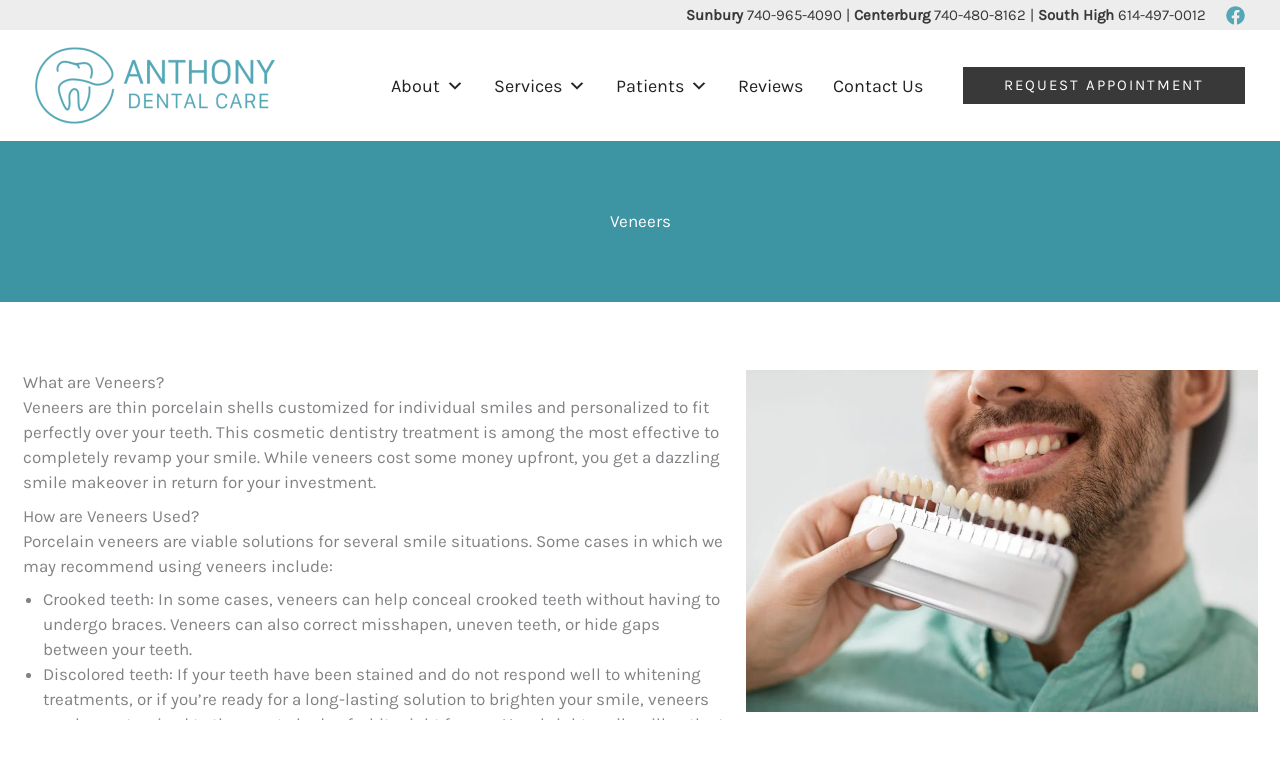

--- FILE ---
content_type: image/svg+xml
request_url: https://anthonydentalcare.com/wp-content/uploads/2022/11/Anthony_Logo.svg
body_size: 605
content:
<?xml version="1.0" encoding="utf-8"?>
<!-- Generator: Adobe Illustrator 27.0.0, SVG Export Plug-In . SVG Version: 6.00 Build 0)  -->
<svg version="1.1" id="logoicon" xmlns="http://www.w3.org/2000/svg" xmlns:xlink="http://www.w3.org/1999/xlink" x="0px" y="0px"
	 viewBox="0 0 377.7 363.7" style="enable-background:new 0 0 377.7 363.7;" xml:space="preserve">
<style type="text/css">
	.st0{fill:none;stroke:#53A7B6;stroke-width:9.0759;stroke-miterlimit:10;}
</style>
<g>
	<g>
		<g>
			<path class="st0" d="M265.5,147.8c7.4-21.2,11.3-52.4-10.3-67.5c-17.4-12.1-38.6-1.6-57.5-1.5c-22,0.1-44-15-66-9.2
				c-19.5,5.2-30.7,27-22.7,45.5"/>
			<path class="st0" d="M373.2,198.6C354.9,341.4,184,408.1,70.6,318.6c-94.7-74.7-84.9-215.3,12.3-283.2
				c68.2-47.6,154.5-26.9,165.8-23.7c10.1,2.8,71.6,21.1,105.7,76.2c8.5,13.8,19.9,32.8,13.6,52.1c-7.8,23.7-38.9,35.2-62.8,37.5
				c-29.6,2.9-35.8-12.8-91.7-21.7c-34.9-5.6-51.7-2.6-64.9,2.7c-8.4,3.4-26.3,10.5-33.5,27.5c-1.9,4.4-5.4,14.9,5.4,48.1
				c6.6,20,23.8,65,34.3,62.7c6.8-1.5,10.6-22.4,9.6-37.9c-1.1-15.8-3.4-33.1,5.5-47.3c9-14.2,23.3-18.6,32.7-2.9
				c9.6,16-3.8,89.4,18.7,91.1c7.9,0.6,29-30.5,36.1-68.4c3.4-18.3,2.9-34,1.7-44.8"/>
		</g>
		<path class="st0" d="M160.6,70.8c11.2,3.4,22.5,6.8,33.7,10.2c3.6,1.1,7.4,2.3,10.3,5.4s4.7,8.9,3.1,13.5"/>
	</g>
</g>
</svg>


--- FILE ---
content_type: text/javascript
request_url: https://anthonydentalcare.com/wp-content/cache/min/1/wp-content/plugins/ultimate-addons-for-gutenberg/assets/js/uagb-button-child.js?ver=1769637403
body_size: 92
content:
UAGBButtonChild={init($selector){const block=document.querySelector($selector);if(!block){return}
block.addEventListener('focusin',()=>{document.addEventListener('keydown',this.handleKeyDown)});block.addEventListener('focusout',()=>{document.removeEventListener('keydown',this.handleKeyDown)})},handleKeyDown(e){if(e.key===' '||e.key==='Spacebar'){if(e.target.tagName==='A'&&e.target.classList.contains('uagb-buttons-repeater')){e.preventDefault();e.target.click()}}},}

--- FILE ---
content_type: text/javascript
request_url: https://anthonydentalcare.com/wp-content/cache/min/1/wp-content/plugins/ultimate-addons-for-gutenberg/assets/js/faq.js?ver=1769637403
body_size: 1065
content:
function slideUp(target,duration){target.style.transitionProperty='height, margin, padding';target.style.transitionDuration=duration+'ms';target.style.boxSizing='border-box';target.style.height=target.offsetHeight+'px';target.offsetHeight;target.style.overflow='hidden';target.style.height=0;target.style.paddingTop=0;target.style.paddingBottom=0;target.style.marginTop=0;target.style.marginBottom=0;window.setTimeout(function(){target.style.display='none';target.style.removeProperty('height');target.style.removeProperty('padding-top');target.style.removeProperty('padding-bottom');target.style.removeProperty('margin-top');target.style.removeProperty('margin-bottom');target.style.removeProperty('overflow');target.style.removeProperty('transition-duration');target.style.removeProperty('transition-property')},duration)}
function slideDown(target,duration){target.style.removeProperty('display');let display=window.getComputedStyle(target).display;if(display==='none')display='block';target.style.display=display;const height=target.offsetHeight;target.style.overflow='hidden';target.style.height=0;target.style.paddingTop=0;target.style.paddingBottom=0;target.style.marginTop=0;target.style.marginBottom=0;target.offsetHeight;target.style.boxSizing='border-box';target.style.transitionProperty='height, margin, padding';target.style.transitionDuration=duration+'ms';target.style.height=height+'px';target.style.removeProperty('padding-top');target.style.removeProperty('padding-bottom');target.style.removeProperty('margin-top');target.style.removeProperty('margin-bottom');window.setTimeout(function(){target.style.removeProperty('height');target.style.removeProperty('overflow');target.style.removeProperty('transition-duration');target.style.removeProperty('transition-property')},duration)}
function setupFAQ(){const pattern=new RegExp('^[\\w\\-]+$');const hashval=window.location.hash.substring(1);const expandFirstelements=document.getElementsByClassName('uagb-faq-expand-first-true');const inactiveOtherelements=document.getElementsByClassName('uagb-faq-inactive-other-false');if(document.getElementById(hashval)!==undefined&&document.getElementById(hashval)!==null&&document.getElementById(hashval)!==''&&pattern.test(hashval)){const elementToOpen=document.getElementById(hashval);if(elementToOpen!==undefined){elementToOpen.classList.add('uagb-faq-item-active');elementToOpen.setAttribute('aria-expanded',!0);const faqContent=elementToOpen.getElementsByClassName('uagb-faq-content')[0];if(faqContent){slideDown(faqContent,500)}}}else{for(let item=0;item<expandFirstelements.length;item++){if(!0===expandFirstelements[item].classList.contains('uagb-faq-layout-accordion')){let faqItem=expandFirstelements[item].querySelectorAll('.uagb-faq-child__outer-wrap.uagb-faq-item')[0];if(!faqItem){faqItem=expandFirstelements[item].querySelectorAll('.uagb-faq-child__outer-wrap .uagb-faq-item')[0]}
faqItem.classList.add('uagb-faq-item-active');faqItem.setAttribute('aria-expanded',!0);faqItem.querySelectorAll('.uagb-faq-content')[0].style.display='block'}}}
for(let item=0;item<inactiveOtherelements.length;item++){if(!0===inactiveOtherelements[item].classList.contains('uagb-faq-layout-accordion')){let otherItems=inactiveOtherelements[item].querySelectorAll('.uagb-faq-child__outer-wrap.uagb-faq-item');if(!otherItems||0===otherItems.length){otherItems=inactiveOtherelements[item].querySelectorAll('.uagb-faq-child__outer-wrap .uagb-faq-item')}
for(let childItem=0;childItem<otherItems.length;childItem++){otherItems[childItem].classList.add('uagb-faq-item-active');otherItems[childItem].setAttribute('aria-expanded',!0);otherItems[childItem].querySelectorAll('.uagb-faq-content')[0].style.display='block'}}}}
window.addEventListener('load',function(){setupFAQ();const accordionElements=document.getElementsByClassName('uagb-faq-layout-accordion');for(let item=0;item<accordionElements.length;item++){const questionButtons=accordionElements[item].querySelectorAll('.uagb-faq-questions-button');const faqItems=accordionElements[item].querySelectorAll('.uagb-faq-item');for(let button=0;button<questionButtons.length;button++){questionButtons[button].addEventListener('click',function(e){faqClick(e,this.parentElement,questionButtons)})}
for(let button=0;button<faqItems.length;button++){faqItems[button].addEventListener('keyup',function(e){faqClick(e,this,questionButtons)})}}});function faqClick(e,faqItem,questionButtons){if(e.keyCode===13||e.keyCode===32||e.button===0){if(faqItem.classList.contains('uagb-faq-item-active')){faqItem.classList.remove('uagb-faq-item-active');faqItem.setAttribute('aria-expanded',!1);slideUp(faqItem.getElementsByClassName('uagb-faq-content')[0],500)}else{const parent=e.currentTarget.closest('.wp-block-uagb-faq');let faqToggle='true';if(parent.classList.contains('wp-block-uagb-faq')){faqToggle=parent.getAttribute('data-faqtoggle')}
faqItem.classList.add('uagb-faq-item-active');faqItem.setAttribute('aria-expanded',!0);slideDown(faqItem.getElementsByClassName('uagb-faq-content')[0],500);if('true'===faqToggle){questionButtons=parent.querySelectorAll('.uagb-faq-content');for(let buttonChild=0;buttonChild<questionButtons.length;buttonChild++){const buttonItem=questionButtons[buttonChild].parentElement;if(buttonItem===faqItem){continue}
buttonItem.classList.remove('uagb-faq-item-active');buttonItem.setAttribute('aria-expanded',!1);slideUp(buttonItem.getElementsByClassName('uagb-faq-content')[0],500)}}}}}

--- FILE ---
content_type: application/javascript
request_url: https://widgets.theglobalcdn.com/centerburgdentalcare.com/widgets-main.js
body_size: 714
content:
(function() {
  let retries=0;
  window.GA_Client_ID = "";
  checkIfAnalyticsLoaded();
  function checkIfAnalyticsLoaded() {
    if ((window.ga && window.ga.getAll) || retries==5) {
      try{GA_Client_ID = ga.getAll()[0].get("clientId")}catch(e){}
      loadLiveChat();
    }else {
      // Retry. Probably want to cap the total number of times you call this.
      retries += 1;
      setTimeout(checkIfAnalyticsLoaded, 500);
    }
  }
  function loadLiveChat(){
    var se = document.createElement('script'); se.type = 'text/javascript'; se.async = true;
    var style = document.createElement('style');
    style.innerHTML = '#designstudio{z-index: 99999999 !important;}';
    se.src = 'https://storage.googleapis.com/echatsys/js/738e2980-75a2-4fba-8698-0757239754dc.js';
    var done = false;
    se.onload = se.onreadystatechange = function() {
      if (!done&&(!this.readyState||this.readyState==='loaded'||this.readyState==='complete')) {
        done = true;
        EChatSys.setCallback('Open', function (status) {
          var iframe = document.getElementById('designstudio-iframe');
          var frameDoc = iframe.contentDocument || iframe.contentWindow.document;

          var footer = frameDoc.getElementById("footer");
          var powDiv = document.createElement("div");
          powDiv.style = "font-size:10px;color:black;font-weight:400;background:#94949414;text-align:right;position:absolute;bottom:0px;width:100%;";
          powDiv.innerHTML = "<p style='margin:5px 10px 5px 0px;'>Powered by <a target='_blank' href='https://whiteboard-mktg.com/dental-marketing-services/live-chat/' style='font-size: 10px;font-weight: 500;color:#0000ea'>Whiteboard Marketing</a></p>";
          footer.parentNode.insertBefore(powDiv, footer.nextSibling)

        });

        EChatSys.setCallback('Close', function (type, status) {
          var fieldName = 'Location';
          var fieldValue = 'Centerburg';
          EChatSys.setCustomField(fieldName, fieldValue);
        });
      }
    };
    var s = document.getElementsByTagName('script')[0]; s.parentNode.insertBefore(se, s); s.parentNode.insertBefore(style, s);
  }
})();
